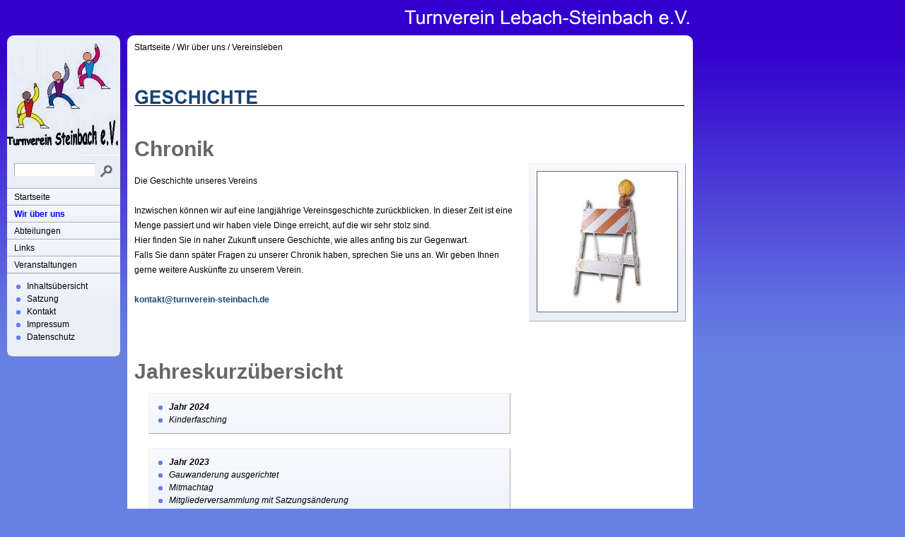

--- FILE ---
content_type: text/html
request_url: https://www.tv-steinbach.de/wirueberuns/geschichte/index.html
body_size: 14892
content:
<!DOCTYPE html PUBLIC "-//W3C//DTD XHTML 1.0 Transitional//EN" "http://www.w3.org/TR/xhtml1/DTD/xhtml1-transitional.dtd">

<html xmlns="http://www.w3.org/1999/xhtml" xml:lang="de" lang="de">
<head>
<title>Geschichte</title>
<meta http-equiv="X-UA-Compatible" content="IE=EmulateIE7" />
<meta http-equiv="content-language" content="de" />
<meta http-equiv="content-type" content="text/html; charset=ISO-8859-1" />
<meta http-equiv="expires" content="0" />
<meta name="author" content="Christa Hinsberger" />
<meta name="description" content="Turnverein,Lebach-Steinbach,Lebach,Steinbach,Turnverein Steinbach,Turnverein Lebach-Steinbachdie Geschichte unseres Vereines">
<meta name="keywords" lang="de" content="Kinderturnen,Sport,Spiel,Spass,Verein,Aerobic,Turnen,TV-Steinbach, Turnverein Lebach-Steinbach, Turnverein SteinbachWir &uuml;ber unsVereinsleben">
<meta name="generator" content="web to date 8.0" />
<link rel="stylesheet" type="text/css" href="../../assets/sf.css" />
<link rel="stylesheet" type="text/css" href="../../assets/sm.css" />
<link rel="stylesheet" type="text/css" href="../../assets/ssb.css" />
<script type="text/javascript" src="../../assets/m.js"></script>
<script type="text/javascript" src="../../assets/jq.js"></script>
</head>

<body>
<div id="topicmenu1" class="menu">
<a class="menuItem" style="font-weight:bold; color:#0000FF;" href="./index.html" onmouseover="return subMenuTouch(event, '');">Vereinsleben</a>
<a class="menuItem"  href="../unserverein/index.html" onmouseover="return subMenuTouch(event, '');">Unser Verein</a>
<a class="menuItem"  href="../vorstand/index.html" onmouseover="return subMenuTouch(event, '');">Vorstand</a>
<a class="menuItem"  href="../infozurseite/index.html" onmouseover="return subMenuTouch(event, '');">Info zur Seite</a>
<a class="menuItem"  href="../mitglied-werden/index.html" onmouseover="return subMenuTouch(event, '');">Mitglied werden</a>
</div>
<div id="topicmenu2" class="menu">
<a class="menuItem"  href="../../abteilungen/bodyforming/index.html" onmouseover="return subMenuTouch(event, '');">Fitness Gymnastik</a>
<a class="menuItem"  href="../../abteilungen/kinderturnen/index.html" onmouseover="return subMenuTouch(event, '');">Kinderturnen</a>
<a class="menuItem"  href="../../abteilungen/fit-und-gesund/index.html" onmouseover="return subMenuTouch(event, '');">Fit und gesund</a>
<a class="menuItem"  href="../../abteilungen/elternkindturnen/index.html" onmouseover="return subMenuTouch(event, '');">Eltern-Kind-Turnen</a>
<a class="menuItem"  href="../../abteilungen/trainingszeiten/index.html" onmouseover="return subMenuTouch(event, '');">Trainingszeiten</a>
</div>
<div id="topicmenu4" class="menu">
<a class="menuItem"  href="../../links/bittelesen/index.html" onmouseover="return subMenuTouch(event, '');">bitte lesen !!!</a>
</div>
<div id="logo">
</div>


<div id="nav">
<div id="navtop"></div>

<div id="eyecatcher"></div>
<form class="search" action="../../fts.html" method="get">
<div id="searchbox">
<input class="search" type="text" name="criteria" maxlength="30" />
<input type="image" src="../../images/psearch.gif" />
</div>
</form>
<ul>
<li><a class="menuButton"  href="../../index2.html" onmouseover="menuTouch(event, '');">Startseite</a></li>
<li><a class="menuButton" style="font-weight:bold; color:#0000FF;" href="../index.html" onmouseover="menuTouch(event, 'topicmenu1');">Wir &uuml;ber uns</a></li>
<li><a class="menuButton" style="" href="../../abteilungen/index.html" onmouseover="menuTouch(event, 'topicmenu2');">Abteilungen</a></li>
<li><a class="menuButton" style="" href="../../links/index.html" onmouseover="menuTouch(event, 'topicmenu4');">Links</a></li>
<li><a class="menuButton" style="" href="../../veranstaltungen/index.html" onmouseover="menuTouch(event, '');">Veranstaltungen</a></li>
</ul>

<div id="commonbox">
<ul>
<li><a class="blacklink" href="../../inhaltsuebersicht.html">Inhalts&uuml;bersicht</a></li>
<li><a class="blacklink" href="../../satzung.html">Satzung</a></li>
<li><a class="blacklink" href="../../kontakt.html">Kontakt</a></li>
<li><a class="blacklink" href="../../impressum.html">Impressum</a></li>
<li><a class="blacklink" href="../../datenschutz.html">Datenschutz</a></li>
</ul>
</div>

<div id="navbottom"></div>
</div>

<div id="main">
<div id="maintop"></div>
<div id="content">
<div id="youarehere">
<a href="../../index2.html">Startseite</a>
/  <a href="../index.html">Wir &uuml;ber uns</a>
/  <a href="./index.html">Vereinsleben</a>
</div>
<h1 style="background-image:url(../../images/ph00000096690bf7602.gif);"></h1>

<br>

<h2><a name="00000096690cf361d"></a>Chronik</h2>
<div class="sidepicture">

	
	
<img src="../../images/geschichte_200.jpg" width="200" height="200" alt="" border="0"/>	
<p class="sidepicturetext">
<em></em>
</p>
</div>
<p style="font-size: ;" >Die Geschichte unseres Vereins<br/><br/>Inzwischen k&ouml;nnen wir auf eine langj&auml;hrige Vereinsgeschichte zur&uuml;ckblicken. In dieser Zeit ist eine Menge passiert und wir haben viele Dinge erreicht, auf die wir sehr stolz sind.<br/>Hier finden Sie in naher Zukunft unsere Geschichte, wie alles anfing bis zur Gegenwart.<br/>Falls Sie dann sp&auml;ter Fragen zu unserer Chronik haben, sprechen Sie uns an. Wir geben Ihnen gerne weitere Ausk&uuml;nfte zu unserem Verein. <br/><br/><a  class="link" title="" href="mailto:kontakt@turnverein-steinbach.de" target="_blank">kontakt@turnverein-steinbach.de</a></p>
<div class="clearer"></div>
<br>

<h2><a name="565882b0e3113a001"></a>Jahreskurz&uuml;bersicht</h2>
<ul class="content">
<li class="content">
<b><i>Jahr 2024</i></b></li>
</tr>
<li class="content">
<i>Kinderfasching</i></li>
</tr>
</ul>
<ul class="content">
<li class="content">
<b><i>Jahr 2023</i></b></li>
</tr>
<li class="content">
<i>Gauwanderung ausgerichtet</i></li>
</tr>
<li class="content">
<i>Mitmachtag</i></li>
</tr>
<li class="content">
<i>Mitgliederversammlung mit Satzungs&auml;nderung</i></li>
</tr>
<li class="content">
<i>Neuwahl des Vorstandes</i></li>
</tr>
<li class="content">
<i>Tannenbaumschm&uuml;cken vor der Sport- und Kulturhalle</i></li>
</tr>
</ul>
<ul class="content">
<li class="content">
<b><i>Jahr 2022</i></b></li>
</tr>
<li class="content">
<i>Mitmachtag</i></li>
</tr>
<li class="content">
<i>Vereinsfahrt nach Bad Kreuznach</i></li>
</tr>
<li class="content">
<i>Gauwanderung ausgerichtet</i></li>
</tr>
<li class="content">
<i>Tannenbaumschm&uuml;cken vor der Sport- und Kulturhalle</i></li>
</tr>
</ul>
<ul class="content">
<li class="content">
<b><i>Jahr 2021</i></b><i></li>
</tr>
<li class="content">
Neuwahl des Vorstandes</i></li>
</tr>
</ul>
<ul class="content">
<li class="content">
<b><i>Jahr 2020</i></b></li>
</tr>
<li class="content">
<i>Neujahresempfang </i></li>
</tr>
<li class="content">
<i>Kinderfasching</i></li>
</tr>
<li class="content">
<i>Coronapause</i></li>
</tr>
</ul>
<ul class="content">
<li class="content">
<b><i>Jahr 2019</i></b></li>
</tr>
<li class="content">
<i>Tannenbaumschm&uuml;cken vor der Sport- und Kulturhalle</i></li>
</tr>
</ul>
<ul class="content">
<li class="content">
<b><i>Jahr 2017</i></b></li>
</tr>
<li class="content">
<i>Kinderfasching</i></li>
</tr>
<li class="content">
<i>Gauwanderung in Nalbach/Litermont</i></li>
</tr>
<li class="content">
<i>Zeltlager Braunshausen</i></li>
</tr>
<li class="content">
<i>Vereinsfahrt nach Saarbr&uuml;cken, Besuch saarl&auml;ndischer Rundfunk</i></li>
</tr>
<li class="content">
<i>Gauwanderung in Steinbach</i></li>
</tr>
<li class="content">
<i>Tannenbaumschm&uuml;cken vor der Sport- und Kulturhalle</i></li>
</tr>
</ul>
<ul class="content">
<li class="content">
<b><i>Jahr 2016</i></b></li>
</tr>
<li class="content">
<i>Kinderfasching</i></li>
</tr>
<li class="content">
<i>Unser Dorf boult </i></li>
</tr>
<li class="content">
<i>Kinderzeltlager Braunshausen</i></li>
</tr>
<li class="content">
<i>Jahreshauptversammlung</i></li>
</tr>
<li class="content">
<i>Tannenbaumschm&uuml;cken vor der Sport- und Kulturhalle</i><i></li>
</tr>
<li class="content">
Weihnachtsfeier in der Turnhalle</i></li>
</tr>
</ul>
<ul class="content">
<li class="content">
<b><i>Jahr 2015</i></b></li>
</tr>
<li class="content">
<i>Kinderfasching</i></li>
</tr>
<li class="content">
<i>Jahresfahrt nach Saarburg</i></li>
</tr>
<li class="content">
<i>Unser Dorf boult </i></li>
</tr>
<li class="content">
<i>Teilnahme an der Gauwanderung L&ouml;stertal</i></li>
</tr>
<li class="content">
<i>Kinderzeltlager Braunshausen</i></li>
</tr>
<li class="content">
<i>Jahreshauptversammlung</i></li>
</tr>
<li class="content">
<i>Tannenbaumschm&uuml;cken vor der Sport- und Kulturhalle</i></li>
</tr>
<li class="content">
<i>Weihnachtsfeier im Sch&uuml;tzenhaus</i></li>
</tr>
</ul>
<ul class="content">
<li class="content">
<b><i>Jahr 2014</i></b></li>
</tr>
<li class="content">
<i>Kinderfasching</i></li>
</tr>
<li class="content">
<i>Fr&uuml;hjahrswanderung</i></li>
</tr>
<li class="content">
<i>Unser Dorf boult </i></li>
</tr>
<li class="content">
<i>Jahreshauptversammlung</i></li>
</tr>
<li class="content">
<i>Jahresfahrt (leider ausgefallen wegen geringer TMeldungen)</i></li>
</tr>
<li class="content">
<i>Tannenbaumschm&uuml;cken vor der Sport- und Kulturhalle</i></li>
</tr>
<li class="content">
<i>Weihnachtsfeier</i></li>
</tr>
</ul>
<ul class="content">
<li class="content">
<b><i>Jahr 2013</i></b></li>
</tr>
<li class="content">
<i>Kinderfasching</i></li>
</tr>
<li class="content">
<i>Jahreshauptversammlung</i></li>
</tr>
<li class="content">
<i>Neuwahl Vorstand</i></li>
</tr>
<li class="content">
<i>Unser Dorf boult mit gutem Erfolg</i></li>
</tr>
<li class="content">
<i>Familienwanderung mit Einkehr im Sch&uuml;tzenhaus</i></li>
</tr>
<li class="content">
<i>Teilnehme an der Gauwanderung in Limbach</i></li>
</tr>
<li class="content">
<i>Tannenbaumschm&uuml;cken vor der Sport- und Kulturhalle</i></li>
</tr>
<li class="content">
<i>Weihnachtsfeier</i></li>
</tr>
</ul>
<ul class="content">
<li class="content">
<b><i>Jahr 2012</i></b></li>
</tr>
<li class="content">
<i>Kinderfasching</i></li>
</tr>
<li class="content">
<i>Jahreshauptversammlung</i></li>
</tr>
<li class="content">
<i>Neuwahl Kassier</i></li>
</tr>
<li class="content">
<i>Vereinsfahrt nach Speyer</i></li>
</tr>
<li class="content">
<i>Tannenbaumschm&uuml;cken vor der Sport- und Kulturhalle</i></li>
</tr>
</ul>
<ul class="content">
<li class="content">
<b><i>Jahr 2011</i></b></li>
</tr>
<li class="content">
<i>Kinderfasching</i></li>
</tr>
<li class="content">
<i>Jahreshauptversammlung</i></li>
</tr>
<li class="content">
<i>Unser Dorf boult mit dem 1.Platz in der Jugendkategorie</i></li>
</tr>
<li class="content">
<i>Familienwanderung nach &quot;H&ouml;chsten&quot;</i></li>
</tr>
<li class="content">
<i>Tannenbaumschm&uuml;cken vor der Sport- und Kulturhalle</i></li>
</tr>
<li class="content">
<i>Weihnachtsfeier</i></li>
</tr>
</ul>
<ul class="content">
<li class="content">
<b><i>Jahr 2010</i></b></li>
</tr>
<li class="content">
<i>Kinderfasching</i></li>
</tr>
<li class="content">
<i>Jahreshauptversammlung</i></li>
</tr>
<li class="content">
<i>Kinderzeltlager Braunshausen</i></li>
</tr>
<li class="content">
<i>Heimatfest</i></li>
</tr>
<li class="content">
<i>Vereinsfahrt nach St.Goar &quot;Rhein in Flammen&quot; </i></li>
</tr>
<li class="content">
<i>Tannenbaumschm&uuml;cken vor der Sport- und Kulturhalle</i></li>
</tr>
</ul>
<ul class="content">
<li class="content">
<b><i>Jahr 2009</i></b></li>
</tr>
<li class="content">
<i>Kinderfasching</i></li>
</tr>
<li class="content">
<i>Jahreshauptversammlung</i></li>
</tr>
<li class="content">
<i>Kinderzeltlager Braunshausen</i></li>
</tr>
<li class="content">
<i>Vereinsfahrt </i></li>
</tr>
<li class="content">
<i>Tannenbaumschm&uuml;cken vor der Sport- und Kulturhalle</i></li>
</tr>
</ul>
<ul class="content">
<li class="content">
<b><i>Jahr 2008</i></b></li>
</tr>
<li class="content">
<i>Kinderfasching</i></li>
</tr>
<li class="content">
<i>Kinderzeltlager Braunshausen</i></li>
</tr>
<li class="content">
<i>Heimatfest</i></li>
</tr>
<li class="content">
<i>40 Jahre Turnverein </i></li>
</tr>
<li class="content">
<i>Vereinsfahrt zum Weihnachtsmarkt nach Bernkastel-Kues</i></li>
</tr>
<li class="content">
<i>Tannenbaumschm&uuml;cken vor der Sport- und Kulturhalle</i></li>
</tr>
</ul>
<ul class="content">
<li class="content">
<b><i>Jahr 2007</i></b></li>
</tr>
<li class="content">
<i>Jahreshauptversammlung</i></li>
</tr>
<li class="content">
<i>Kinderfasching</i></li>
</tr>
<li class="content">
<i>Tag der offenen T&uuml;r</i></li>
</tr>
<li class="content">
<i>Turnier &quot;Unser Dorf bei Sport und Spiel&quot;</i></li>
</tr>
<li class="content">
<i>Teilnahme am Heimatfest</i></li>
</tr>
<li class="content">
<i>Kinderzeltlager Braunshausen</i></li>
</tr>
<li class="content">
<i>Turnier &quot;Unser Dorf spielt V&ouml;lkerball&quot;</i></li>
</tr>
<li class="content">
<i>Vereinsfahrt zum Weihnachtsmarkt nach Heidelberg</i></li>
</tr>
<li class="content">
<i>Tannenbaumschm&uuml;cken vor der Sport- und Kulturhalle</i></li>
</tr>
</ul>
<ul class="content">
<li class="content">
<b><i>Jahr 2006</i></b></li>
</tr>
<li class="content">
<i>Jahreshauptversammlung</i></li>
</tr>
<li class="content">
<i>Kinderfasching</i></li>
</tr>
<li class="content">
<i>Tag der offenen T&uuml;r</i></li>
</tr>
<li class="content">
<i>Turnier &quot;Unser Dorf bei Sport und Spiel&quot;</i></li>
</tr>
<li class="content">
<i>Vereinsfahrt nach Cochem</i></li>
</tr>
<li class="content">
<i>Kinderzeltlager Braunshausen</i></li>
</tr>
<li class="content">
<i>Turnier &quot;Unser Dorf spielt V&ouml;lkerball&quot;</i></li>
</tr>
<li class="content">
<i>Tannenbaumschm&uuml;cken vor der Sport- und Kulturhalle</i></li>
</tr>
</ul>
<ul class="content">
<li class="content">
<b><i>Jahr 2005</i></b></li>
</tr>
<li class="content">
<i>Picobello-Tag</i></li>
</tr>
<li class="content">
<i>Satzungs&auml;nderung</i></li>
</tr>
<li class="content">
<i>Nordic-Walking-Treff</i></li>
</tr>
<li class="content">
<i>Teilnahme am Heimatfest</i></li>
</tr>
<li class="content">
<i>Kinderzeltlager Braunshausen</i></li>
</tr>
<li class="content">
<i>Tunier &quot;Unser Dorf spielt V&ouml;lkerball&quot;</i></li>
</tr>
<li class="content">
<i>Tannenbaumschm&uuml;cken vor der Sport- und Kulturhalle</i></li>
</tr>
</ul>
<div id="more">
<a target="_blank" href="../../printable/wirueberuns/geschichte/index.html">Druckbare Version</a>
</div></div>
<div id="mainbottom"></div>

</div>

</body>
</html>
